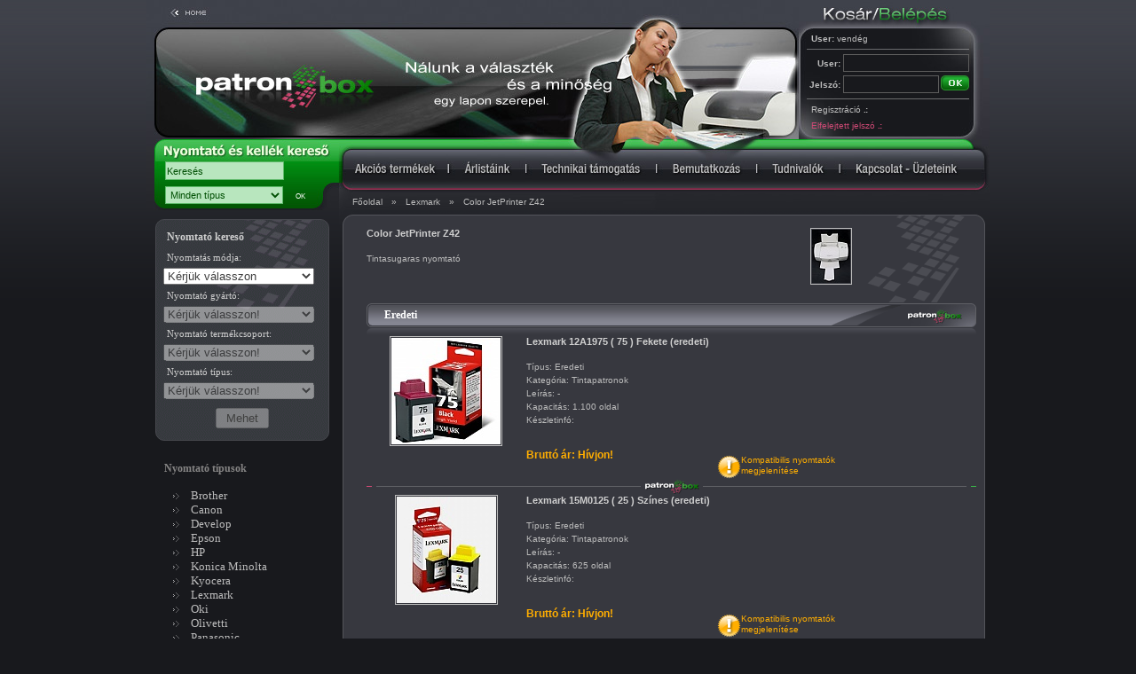

--- FILE ---
content_type: text/html; charset=UTF-8
request_url: https://www.patronbox.hu/index.php?action=printertype&printerid=46613
body_size: 3953
content:
 <!DOCTYPE html PUBLIC "-//W3C//DTD XHTML 1.0 Transitional//EN" "http://www.w3.org/TR/xhtml1/DTD/xhtml1-transitional.dtd">
<html xmlns="http://www.w3.org/1999/xhtml">
<head>
<meta http-equiv="Content-Type" content="text/html; charset=utf-8" />
<title>PATRONBOX - TONER - TÖLTÉS - FOTÓPAPÍR</title>
<link rel="stylesheet" href="patronbox.css" type="text/css" />

<script src="https://ajax.googleapis.com/ajax/libs/jquery/1.7.1/jquery.min.js" type="text/javascript"></script>
<script src="main.js" type="text/javascript"></script>
<script src="client.js" type="text/javascript"></script>

<META NAME="KEYWORDS" CONTENT="" />
<META NAME="DESCRIPTION" CONTENT="" />
<META NAME="AUTHOR" CONTENT="GFX-Grafika Kft." />
<meta name="revisit-after" content="3 days" />
<meta name="distribution" content="Global" />
<meta name="robots" content="index,follow,all" />
<meta name="rating" content="General" />
<meta content="hu" http-equiv="Content-Language" />

<meta name="google-site-verification" content="4flGFb-209RvS_1Iwq683kPCb0Pq2JL03MSBUKZ28UM" />

<!--[if IE]>
<style type="text/css">
.inverz {
  width: 687px;
  height: 39px;
}
</style>
<![endif]-->

</head>
<body>

<div align="center">

<table border="0" cellpadding="0" cellspacing="0" style="height: 100%;">
    <tr>
	<td colspan="2" style="height: 157px;">
	    <table border="0" cellpadding="0" cellspacing="0">
		<tr style="height: 157px;">
		    <td style="background-image: url('images/head_2019.jpg'); width: 735px; background-repeat: no-repeat;" valign="top">
			<a href="index.php" style="display: block; width: 50px; height: 20px; padding: 5px; margin-left: 10px; border: 0px;">&nbsp;</a>
			<a href="index.php" style="display: block; width: 200px; height: 75px; padding: 0px; margin: 30px 0px 0px 50px; border: 0px;">&nbsp;</a>
		    </td>
		    <td style="background-image: url('images/belep_bg.jpg'); width: 215px; background-repeat: no-repeat;" valign="top"><div><a href="/index.php?action=basket"><img src="images/kosar.jpg" width="90" height="32" BORDER="0"></a><img src="images/belepes.jpg" width="125" height="32" BORDER="0"></div><div class="logintext1"><strong>User:</strong> vendég</div><div class="hr_img"><img src="images/hr.gif" width="183" height="1" BORDER="0"></div><form method="post" action="/index.php?action=printertype&printerid=46613" style="display: inline;">
					<div class="logintext2">User: <input type="text" name="logusername" class="loginform" /></div>
					<div class="logintext2">Jelszó: <input type="password" name="logpassword" class="loginform_pass" /><input type="image" src="images/g_ok.gif" name="btnLogin" width="32" height="17" BORDER="0" class="valign" style="margin-bottom:4px;" /></form></div>
					<div class="hr_img"><img src="images/hr.gif" width="183" height="1" BORDER="0"></div>
					<div class="regtext"><a href="/index.php?action=registration">Regisztráció <span class="points">.:</span></a></div>
					<div class="regtext"><a href="/index.php?action=forgetpass" class="link_violet">Elfelejtett jelszó <span class="points">.:</span></a></div></td>
		</tr>
	    </table>
	</td>
    </tr>
    <tr style="height: 60px;">
	<td rowspan="2" class="newsearch" style="height: 60px;" valign="bottom">
	    <form method="get" action="/index.php?action=search" class="searchform">
		<table style="height: 40px;">
		    <tr style="height: 20px;">
			<td>
			    <input type="text" name="keresesmezo" id="keresesmezo" class="keresform" value="Keresés" onFocus="if(this.value=='Keresés'){this.value=''}" onBlur="if(this.value==''){this.value='Keresés'}">
			</td>
			<td>
			</td>
		    </tr>
		    <tr style="height: 20px;">
			<td>
			    <select name="tipusid" id="tipusid">
				<option value="0">Minden típus</option>	<option value="333">Brother</option>
	<option value="334">Canon</option>
	<option value="345">Develop</option>
	<option value="335">Epson</option>
	<option value="336">HP</option>
	<option value="344">Konica Minolta</option>
	<option value="343">Kyocera</option>
	<option value="337">Lexmark</option>
	<option value="342">Oki</option>
	<option value="338">Olivetti</option>
	<option value="346">Panasonic</option>
	<option value="339">Philips</option>
	<option value="348">Ricoh</option>
	<option value="340">Samsung</option>
	<option value="347">Sharp</option>
	<option value="349">Toshiba</option>
	<option value="341">Xerox</option>
</select>
			</td>
			<td>
			    <input type="submit" name="btnSearch" class="btnsearch2" value="OK">
			</td>
		    </tr>
		</table>
	    </form>
	</td>
	<td style="height: 40px;" class="nav_td">
	    <a href="/index.php?action=termekkereso" class="navbar1"></a>
	    <a href="/index.php?action=arlista" class="navbar2"></a>
	    <a href="/index.php?action=tamogatas" class="navbar3"></a>
	    <a href="/index.php?action=bemutatkozas" class="navbar4"></a>
	    <a href="/index.php?action=tudnivalok" class="navbar5"></a>
	    <a href="/index.php?action=kapcsolat" class="navbar6"></a>
	</td>
    </tr>
    <tr style="height: 20px;">
	<td style="background-image: url('images/navbar.jpg'); background-repeat: no-repeat; height: 20px;"><div class="navbar"><a href="/index.php">Főoldal</a><span class="nav_separ">&raquo;</span><a href="/index.php?action=printertype&markid=337">Lexmark</a><span class="nav_separ">&raquo;</span>Color JetPrinter Z42</div></td>
    </tr>
    <tr>
	<td valign="top">						<form method="get" action="index.php">
						<input type="hidden" name="action" id="action" value="" />
						<table class="eSearch">
						<tr>
						    <td>
							<h1>Nyomtató kereső</h1>
						    </td>
						</tr>
						<tr>
						    <td>
							<label for="printer_mode">Nyomtatás módja:</label>
						    </td>
						</tr>
						<tr>
						    <td>
							<select name="printer_mode" id="printer_mode" class="printer_mode" onchange="changeType(this.value);">
							    <option value="0">Kérjük válasszon</option>
							    <option value="tinta">Tintasugaras</option>
							    <option value="lezer">Lézernyomtató</option>
							</select>
						    </td>
						</tr>
						<tr>
						    <td>
							<label for="printer_mark">Nyomtató gyártó:</label>
						    </td>
						</tr>
						<tr>
						    <td>
							<select name="printer_mark" id="printer_mark" class="printer_mark" disabled="disabled" onchange="changeMark(this.value);"><option value="0">Kérjük válasszon!</option></select>
						    </td>
						</tr>
						<tr>
						    <td>
							<label for="printer_group">Nyomtató termékcsoport:</label>
						    </td>
						</tr>
						<tr>
						    <td>
							<select name="printer_group" id="printer_group" class="printer_group" disabled="disabled" onchange="changeGroup(this.value);"><option value="0">Kérjük válasszon!</option>						    </td>
						</tr>
						<tr>
						    <td>
							<label for="printer_type">Nyomtató típus:</label>
						    </td>
						</tr>
						<tr>
						    <td>
							<select name="printer_type" id="printer_type" class="printer_type" disabled="disabled" onchange="changePrinter(this.value);"><option value="0">Kérjük válasszon!</option></select>
						    </td>
						</tr>
						<tr>
						    <td style="text-align: center;">
							<input type="submit" id="btnEsearch" name="btnEsearch" class="btnEsearch" value="Mehet" disabled="disabled" />
						    </td>
						</tr>
						</table>
						</form>
<div style="width: 217px; height: 19px;">
		<!--<img src="images/nyomtatotipusok.jpg">-->
		<h2 class="printer_types_left">Nyomtató típusok</h2>
	    </div>
	    <ul class="ul1">	<li class="li1"><a href="/index.php?action=printertype&markid=333">Brother</a></li>
	<li class="li1"><a href="/index.php?action=printertype&markid=334">Canon</a></li>
	<li class="li1"><a href="/index.php?action=printertype&markid=345">Develop</a></li>
	<li class="li1"><a href="/index.php?action=printertype&markid=335">Epson</a></li>
	<li class="li1"><a href="/index.php?action=printertype&markid=336">HP</a></li>
	<li class="li1"><a href="/index.php?action=printertype&markid=344">Konica Minolta</a></li>
	<li class="li1"><a href="/index.php?action=printertype&markid=343">Kyocera</a></li>
	<li class="li1"><a href="/index.php?action=printertype&markid=337">Lexmark</a></li>
	<li class="li1"><a href="/index.php?action=printertype&markid=342">Oki</a></li>
	<li class="li1"><a href="/index.php?action=printertype&markid=338">Olivetti</a></li>
	<li class="li1"><a href="/index.php?action=printertype&markid=346">Panasonic</a></li>
	<li class="li1"><a href="/index.php?action=printertype&markid=339">Philips</a></li>
	<li class="li1"><a href="/index.php?action=printertype&markid=348">Ricoh</a></li>
	<li class="li1"><a href="/index.php?action=printertype&markid=340">Samsung</a></li>
	<li class="li1"><a href="/index.php?action=printertype&markid=347">Sharp</a></li>
	<li class="li1"><a href="/index.php?action=printertype&markid=349">Toshiba</a></li>
	<li class="li1"><a href="/index.php?action=printertype&markid=341">Xerox</a></li>
</ul>
	</td>
	<td style="background-image: url('images/bg_le.gif'); background-repeat: repeat-y;">
	    <table border="0" cellpadding="0" cellspacing="0" style="height: 100%; width: 733px;">
		<tr>
		    <td style="background-image: url('images/box_bg.gif'); background-repeat: no-repeat;" valign="top"><div align="center" style="margin-top:20px;" class="contentdiv">
								<table border="0" cellpadding="0" cellspacing="0" style="width:687px;">
									<tr>
										<td valign="top" style="width:200px;"><div class="termeknev">Color JetPrinter Z42</div>
										<div class="termekleir">Tintasugaras nyomtató</div></td>
										<td style="width:180px;" valign="top" class="thumbimgtd"><a href="javascript:void(window.open('image.php?path=printerimages/46613.jpg','','menubar=no,toolbar=no,scrollbars=yes,width=355,height=466'))"><img src="printerthumbimages/46613.jpg"></a></td>
									</tr>
								</table></div><div align="center" style="margin-top:20px;" class="contentdiv"><form method="post" action="/index.php?action=printertype&printerid=46613">
<div class="inverz">Eredeti</div>
<table border="0" cellpadding="0" cellspacing="0" style="width:687px;">
											<tr>
												<td style="width:180px;" valign="top" class="thumbimgtd"><a href="javascript:void(window.open('image.php?path=prodimages/LEX12A1975BKER.jpg','','menubar=no,toolbar=no,scrollbars=yes,width=363,height=355'))"><img src="prodthumbimages/LEX12A1975BKER.jpg"></a></td>
												<td valign="top" colspan="2"><div class="termeknev">Lexmark 12A1975 ( 75 ) Fekete (eredeti)</div>
												<div class="termekleir">Típus: Eredeti</div>
												<div class="termekleir">Kategória: Tintapatronok</div>
												<div class="termekleir">Leírás: -</div>
												<div class="termekleir">Kapacitás: 1.100 oldal</div>
												<div class="termekleir">Készletinfó: </div></td>
											</tr>
											<tr><td></td><td>
												<div class="termekar">Bruttó ár: Hívjon!</div>
												<div class="termekkosarba"></div>
											</td><td>
												<div class="termekinfo"><a href="/index.php?action=printertype&prodid=28531"><img src="images/ico_info.gif" width="27" height="27" border="0" align="left">Kompatibilis nyomtatók<br>megjelenítése</a></div>
											</td>
											</tr>
										</table><img src="images/separ.gif" /><table border="0" cellpadding="0" cellspacing="0" style="width:687px;">
											<tr>
												<td style="width:180px;" valign="top" class="thumbimgtd"><a href="javascript:void(window.open('image.php?path=prodimages/LEX15M0125COLER.jpg','','menubar=no,toolbar=no,scrollbars=yes,width=295,height=310'))"><img src="prodthumbimages/LEX15M0125COLER.jpg"></a></td>
												<td valign="top" colspan="2"><div class="termeknev">Lexmark 15M0125 ( 25 ) Színes (eredeti)</div>
												<div class="termekleir">Típus: Eredeti</div>
												<div class="termekleir">Kategória: Tintapatronok</div>
												<div class="termekleir">Leírás: -</div>
												<div class="termekleir">Kapacitás: 625 oldal</div>
												<div class="termekleir">Készletinfó: </div></td>
											</tr>
											<tr><td></td><td>
												<div class="termekar">Bruttó ár: Hívjon!</div>
												<div class="termekkosarba"></div>
											</td><td>
												<div class="termekinfo"><a href="/index.php?action=printertype&prodid=28532"><img src="images/ico_info.gif" width="27" height="27" border="0" align="left">Kompatibilis nyomtatók<br>megjelenítése</a></div>
											</td>
											</tr>
										</table><div class="inverz">Utángyártott</div>
<table border="0" cellpadding="0" cellspacing="0" style="width:687px;">
											<tr>
												<td style="width:180px;" valign="top" class="thumbimgtd"><a href="javascript:void(window.open('image.php?path=prodimages/LE20COLUT.jpg','','menubar=no,toolbar=no,scrollbars=yes,width=655,height=655'))"><img src="prodthumbimages/LE20COLUT.jpg"></a></td>
												<td valign="top" colspan="2"><div class="termeknev">Lex 15MX120E ( 20 ) Színes (utángyártott)</div>
												<div class="termekleir">Típus: Utángyártott</div>
												<div class="termekleir">Kategória: Tintapatronok</div>
												<div class="termekleir">Leírás: -</div>
												<div class="termekleir">Kapacitás: 450 oldal</div>
												<div class="termekleir">Készletinfó: Raktáron</div></td>
											</tr>
											<tr><td></td><td>
												<div class="termekar">Bruttó ár: 5.580 Ft</div>
												<div class="termekkosarba"><input type="text" name="basket[27484]" class="form_default" /> darab <input type="submit" name="btnAddbasket" id="btnAddbasketid" value="Kosárba" class="button4" /></div>
											</td><td>
												<div class="termekinfo"><a href="/index.php?action=printertype&prodid=27484"><img src="images/ico_info.gif" width="27" height="27" border="0" align="left">Kompatibilis nyomtatók<br>megjelenítése</a></div>
											</td>
											</tr>
										</table><img src="images/separ.gif" /><table border="0" cellpadding="0" cellspacing="0" style="width:687px;">
											<tr>
												<td style="width:180px;" valign="top" class="thumbimgtd"><a href="javascript:void(window.open('image.php?path=prodimages/LE70BKUTk.jpg','','menubar=no,toolbar=no,scrollbars=yes,width=855,height=655'))"><img src="prodthumbimages/LE70BKUTk.jpg"></a></td>
												<td valign="top" colspan="2"><div class="termeknev">Lex 12A1970 (70) Fekete (utángyártott)</div>
												<div class="termekleir">Típus: Utángyártott</div>
												<div class="termekleir">Kategória: Tintapatronok</div>
												<div class="termekleir">Leírás: -</div>
												<div class="termekleir">Kapacitás: 600 oldal - 25 ml</div>
												<div class="termekleir">Készletinfó: Raktáron</div></td>
											</tr>
											<tr><td></td><td>
												<div class="termekar">Bruttó ár: 4.980 Ft</div>
												<div class="termekkosarba"><input type="text" name="basket[27490]" class="form_default" /> darab <input type="submit" name="btnAddbasket" id="btnAddbasketid" value="Kosárba" class="button4" /></div>
											</td><td>
												<div class="termekinfo"><a href="/index.php?action=printertype&prodid=27490"><img src="images/ico_info.gif" width="27" height="27" border="0" align="left">Kompatibilis nyomtatók<br>megjelenítése</a></div>
											</td>
											</tr>
										</table><div class="inverz">Utántöltők</div>
<table border="0" cellpadding="0" cellspacing="0" style="width:687px;">
											<tr>
												<td style="width:180px;" valign="top" class="thumbimgtd"><a href="javascript:void(window.open('image.php?path=prodimages/TINLEXBK1LBK.jpg','','menubar=no,toolbar=no,scrollbars=yes,width=695,height=535'))"><img src="prodthumbimages/TINLEXBK1LBK.jpg"></a></td>
												<td valign="top" colspan="2"><div class="termeknev">Tinta LITERES - Lex  Fekete</div>
												<div class="termekleir">Típus: Utántöltők</div>
												<div class="termekleir">Kategória: Tinták</div>
												<div class="termekleir">Leírás: -</div>
												<div class="termekleir">Kapacitás: -</div>
												<div class="termekleir">Készletinfó: Raktáron</div></td>
											</tr>
											<tr><td></td><td>
												<div class="termekar">Bruttó ár: 6.990 Ft</div>
												<div class="termekkosarba"><input type="text" name="basket[27728]" class="form_default" /> darab <input type="submit" name="btnAddbasket" id="btnAddbasketid" value="Kosárba" class="button4" /></div>
											</td><td>
												<div class="termekinfo"><a href="/index.php?action=printertype&prodid=27728"><img src="images/ico_info.gif" width="27" height="27" border="0" align="left">Kompatibilis nyomtatók<br>megjelenítése</a></div>
											</td>
											</tr>
										</table><img src="images/separ.gif" /><table border="0" cellpadding="0" cellspacing="0" style="width:687px;">
											<tr>
												<td style="width:180px;" valign="top" class="thumbimgtd"><a href="javascript:void(window.open('image.php?path=prodimages/TINLEXBK1LC.jpg','','menubar=no,toolbar=no,scrollbars=yes,width=695,height=535'))"><img src="prodthumbimages/TINLEXBK1LC.jpg"></a></td>
												<td valign="top" colspan="2"><div class="termeknev">Tinta LITERES - Lex  Kék</div>
												<div class="termekleir">Típus: Utántöltők</div>
												<div class="termekleir">Kategória: Tinták</div>
												<div class="termekleir">Leírás: -</div>
												<div class="termekleir">Kapacitás: -</div>
												<div class="termekleir">Készletinfó: Raktáron</div></td>
											</tr>
											<tr><td></td><td>
												<div class="termekar">Bruttó ár: 6.990 Ft</div>
												<div class="termekkosarba"><input type="text" name="basket[27729]" class="form_default" /> darab <input type="submit" name="btnAddbasket" id="btnAddbasketid" value="Kosárba" class="button4" /></div>
											</td><td>
												<div class="termekinfo"><a href="/index.php?action=printertype&prodid=27729"><img src="images/ico_info.gif" width="27" height="27" border="0" align="left">Kompatibilis nyomtatók<br>megjelenítése</a></div>
											</td>
											</tr>
										</table><img src="images/separ.gif" /><table border="0" cellpadding="0" cellspacing="0" style="width:687px;">
											<tr>
												<td style="width:180px;" valign="top" class="thumbimgtd"><a href="javascript:void(window.open('image.php?path=prodimages/TINLEXBK1LM.jpg','','menubar=no,toolbar=no,scrollbars=yes,width=695,height=535'))"><img src="prodthumbimages/TINLEXBK1LM.jpg"></a></td>
												<td valign="top" colspan="2"><div class="termeknev">Tinta LITERES - Lex  Bíbor</div>
												<div class="termekleir">Típus: Utántöltők</div>
												<div class="termekleir">Kategória: Tinták</div>
												<div class="termekleir">Leírás: -</div>
												<div class="termekleir">Kapacitás: -</div>
												<div class="termekleir">Készletinfó: Raktáron</div></td>
											</tr>
											<tr><td></td><td>
												<div class="termekar">Bruttó ár: 6.990 Ft</div>
												<div class="termekkosarba"><input type="text" name="basket[27730]" class="form_default" /> darab <input type="submit" name="btnAddbasket" id="btnAddbasketid" value="Kosárba" class="button4" /></div>
											</td><td>
												<div class="termekinfo"><a href="/index.php?action=printertype&prodid=27730"><img src="images/ico_info.gif" width="27" height="27" border="0" align="left">Kompatibilis nyomtatók<br>megjelenítése</a></div>
											</td>
											</tr>
										</table><img src="images/separ.gif" /><table border="0" cellpadding="0" cellspacing="0" style="width:687px;">
											<tr>
												<td style="width:180px;" valign="top" class="thumbimgtd"><a href="javascript:void(window.open('image.php?path=prodimages/TINLEXBK1LY.jpg','','menubar=no,toolbar=no,scrollbars=yes,width=695,height=535'))"><img src="prodthumbimages/TINLEXBK1LY.jpg"></a></td>
												<td valign="top" colspan="2"><div class="termeknev">Tinta LITERES - Lex Sárga</div>
												<div class="termekleir">Típus: Utántöltők</div>
												<div class="termekleir">Kategória: Tinták</div>
												<div class="termekleir">Leírás: -</div>
												<div class="termekleir">Kapacitás: -</div>
												<div class="termekleir">Készletinfó: Raktáron</div></td>
											</tr>
											<tr><td></td><td>
												<div class="termekar">Bruttó ár: 6.990 Ft</div>
												<div class="termekkosarba"><input type="text" name="basket[27731]" class="form_default" /> darab <input type="submit" name="btnAddbasket" id="btnAddbasketid" value="Kosárba" class="button4" /></div>
											</td><td>
												<div class="termekinfo"><a href="/index.php?action=printertype&prodid=27731"><img src="images/ico_info.gif" width="27" height="27" border="0" align="left">Kompatibilis nyomtatók<br>megjelenítése</a></div>
											</td>
											</tr>
										</table><div class="inverz">Egyéb termékek</div>
<table border="0" cellpadding="0" cellspacing="0" style="width:687px;">
											<tr>
												<td style="width:180px;" valign="top" class="thumbimgtd"><a href="javascript:void(window.open('image.php?path=prodimages/FTF50.jpg','','menubar=no,toolbar=no,scrollbars=yes,width=505,height=655'))"><img src="prodthumbimages/FTF50.jpg"></a></td>
												<td valign="top" colspan="2"><div class="termeknev">Fejtisztító Folyadék 50ml (külsö)</div>
												<div class="termekleir">Típus: Egyéb termékek</div>
												<div class="termekleir">Kategória: Egyéb termékek</div>
												<div class="termekleir">Leírás: -</div>
												<div class="termekleir">Kapacitás: -</div>
												<div class="termekleir">Készletinfó: Raktáron</div></td>
											</tr>
											<tr><td></td><td>
												<div class="termekar">Bruttó ár: 3.990 Ft</div>
												<div class="termekkosarba"><input type="text" name="basket[27271]" class="form_default" /> darab <input type="submit" name="btnAddbasket" id="btnAddbasketid" value="Kosárba" class="button4" /></div>
											</td><td>
												<div class="termekinfo"><a href="/index.php?action=printertype&prodid=27271"><img src="images/ico_info.gif" width="27" height="27" border="0" align="left">Kompatibilis nyomtatók<br>megjelenítése</a></div>
											</td>
											</tr>
										</table></div></form></td>
		</tr>
		<tr>
		    <td style="height: 35px;"><img src="images/box_alj.gif" width="733" height="35" border="0">
		    </td>
		</tr>
		<tr>
		    <td style="background-image: url('images/aljmenu_bg.gif'); background-repeat: no-repeat; height: 56px;">
			<div class="aljmenu">
			    <a href="index.php?action=termekkereso" class="almenu_link">Termékkereső</a>
			    <span class="aljmenu_separ">|</span>
			    <a href="index.php?action=arlista" class="almenu_link">Árlistáink</a>
			    <span class="aljmenu_separ">|</span>
			    <a href="index.php?action=tamogatas" class="almenu_link">Technikai támogatás</a>
			    <span class="aljmenu_separ">|</span>
			    <a href="index.php?action=bemutatkozas" class="almenu_link">Bemutatkozás</a>
			    <span class="aljmenu_separ">|</span>
			    <a href="index.php?action=tudnivalok" class="almenu_link">Tudnivalók</a>
			    <span class="aljmenu_separ">|</span>
			    <a href="index.php?action=kapcsolat" class="almenu_link">Kapcsolat - Üzleteink</a>
			</div>
		    </td>
		</tr>
		<tr>
		    <td style="background-image: url('images/alj_bg.gif'); background-repeat: no-repeat; height: 60px; background-color: #18191d;" valign="top">
			<div class="copyright">&copy; 2008 MIPEN KFT. Minden jog fenntartva</div>
			<div class="gfx">
			    <a href="http://www.gfx.hu" target="_blank" class="gfx_link">
				<img src="images/weboldal-keszites.gif" width="35" height="11" border="0" /><br />weboldal készítés
			    </a>
			</div>
		    </td>
		</tr>
	    </table>
	</td>
    </tr>
</table>

</div>
<!--<script src="ga.js" type="text/javascript"></script>-->
<!--<script src="google.js" type="text/javascript"></script>-->
</body>
</html>


--- FILE ---
content_type: text/css
request_url: https://www.patronbox.hu/patronbox.css
body_size: 2615
content:

h1, h2, h3 {
  font-family: Verdana;
  font-size: 12px;
  font-weight: normal;
  line-height: 13px;
  font-weight: bold;
  padding: 0px;
  margin: 0px;
  margin-bottom: 5px;
}

A {
	color: #bcbcbc;
	text-decoration: none;
	font-weight: normal;
}

A:Hover {
	text-decoration: none;
	font-weight: normal;
	color: #34ac42;
}

A.kosar_link {
	color: #37383f;
	text-decoration: none;
	font-weight: bold;
}

A:Hover.kosar_link {
	text-decoration: none;
	font-weight: bold;
	color: #34ac42;
}

A.link_nav_act {
	color: #cd4974;
	text-decoration: none;
	font-weight: normal;
}

A:Hover.link_nav_act {
	text-decoration: none;
	font-weight: normal;
	color: #bcbcbc;
}

A.link_violet {
	color: #cd4974;
	text-decoration: none;
	font-weight: normal;
}

A:Hover.link_violet {
	text-decoration: none;
	font-weight: normal;
	color : #34ac42;
}

A.gfx_link {
	color: #525354;
	text-decoration: none;
	font-weight: bold;
}

A:Hover.gfx_link {
	text-decoration: none;
	font-weight: bold;
	color: #34ac42;
}

A.almenu_link {
	color: #8a8c9c;
	text-decoration: none;
	font-weight: bold;
}

A:Hover.almenu_link {
	text-decoration: none;
	font-weight: bold;
	color: #34ac42;
}

html, body {
	margin: 0px;
	padding: 0px;
	height: 100%;
	max-height: 100%;
	background-color: #18191d;
	background-image: url(images/bg.gif);
	background-repeat: repeat-x;
	font-size: 11px;
	font-family: Verdana;
	color: #858484;
}

.szoveg {
	font-size: 12px;
	font-family: Verdana;
	color: #bcbcbc;
	margin-left: 49px;
	margin-right: 30px;
	margin-top: 30px;
	line-height: 17px;
	text-align: justify;
}

.cim {
	font-size: 14px;
	font-family: Verdana;
	font-weight: bold;
	color: #bcbcbc;
	margin-left: 49px;
	margin-right: 30px;
	margin-top: 5px;
	line-height: 17px;
	text-align: justify;
}

.default {
	font-size: 12px;
	font-family: Verdana;
	color: #bcbcbc;
	margin-left: 49px;
	margin-right: 30px;
	margin-top: 30px;
	line-height: 17px;
	text-align: justify;
}

.default_nomargin {
	font-size: 12px;
	font-family: Verdana;
	color: #bcbcbc;
	margin-left: 0px;
	margin-right: 0px;
	margin-top: 0px;
	line-height: 17px;
	text-align: justify;
}

.regmessage {
	font-size: 12px;
	font-family: Verdana;
	color: #bcbcbc;
	color: #f00;
	margin-left: 49px;
	margin-right: 30px;
	margin-top: 30px;
	line-height: 17px;
	text-align: justify;
}

.aljmenu {
	font-size: 10px;
	font-family: Verdana;
	font-weight: bold;
	color: #8a8c9c;
	margin-left: 0px;
	margin-right: 0px;
	margin-top: 0px;
	margin-bottom: 4px;
	line-height: 17px;
	text-align: center;
}

.aljmenu_separ {
	margin-left: 10px;
	margin-right: 10px;
}

.uzleteink_cim {
	font-size: 13px;
	font-family: Verdana;
	font-weight: bold;
	color: #bcbcbc;
	margin-left: 49px;
	margin-right: 30px;
	margin-top: 10px;
	line-height: 17px;
}

.uzleteink {
	font-size: 11px;
	font-family: Verdana;
	color: #bcbcbc;
	margin-left: 49px;
	margin-right: 0px;
	margin-top: 0px;
	line-height: 20px;
}

.uzlet_kep {
	float: left;
	margin-left: 8px;
	margin-top: 8px;
	margin-right: 10px;
}

.li1 {
	background-image: url(images/li1.gif);
	background-repeat: no-repeat;
	background-position: left;
	list-style-type: none;
	font-size: 13px;
	font-family: Verdana;
	color: #bcbcbc;
	vertical-align: top;
	padding-left: 20px;
	text-align: left;
}

.li2 {
	background-image: url(images/li2.gif);
	background-repeat: no-repeat;
	background-position: left;
	list-style-type: none;
	font-size: 13px;
	font-family: Verdana;
	color: #bcbcbc;
	vertical-align: top;
	padding-left: 20px;
}

.li3 {
	list-style-image: url(images/li3.gif);
	font-size: 11px;
	font-family: Verdana;
	color: #bcbcbc;
	padding-left: 0px;
	margin-left: 0px;
}

.ul1 {
	margin-left: 15px;
	padding-left: 15px;
	margin-top: 10px;
}

.ul2 {
	margin-left: 15px;
	padding-left: 15px;
}

.valign {
	vertical-align: middle;
}

.gfx {
	font-size: 10px;
	font-family: Verdana;
	font-weight: normal;
	color: #525354;
	margin-left: 6px;
}

.copyright {
	font-size: 10px;
	font-family: Arial, Verdana, Geneva, Helvetica, sans-serif;
	font-weight: normal;
	color: #6b6b6b;
	float: right;
	margin-top: 10px;
	margin-right: 15px;
}

.termeknev,
.termeknev a {
	font-size: 11px;
	font-family: Verdana, Geneva, Helvetica, sans-serif;
	font-weight: bold;
	color: #CFCFCF;
/*	margin-top: 13px; */
	line-height: 12px;
	margin-bottom: 15px;
}

.termeknev a:hover {
	text-decoration: none;
	font-weight: bold;
	color: #34ac42;
}

.termekleir {
	font-size: 10px;
	font-family: Verdana, Geneva, Helvetica, sans-serif;
	font-weight: normal;
	color: #bcbcbc;
	line-height: 15px;
}

.termekkosarba {
	margin-top: 15px;
	margin-bottom: 15px;
	font-size: 10px;
	font-family: Verdana, Geneva, Helvetica, sans-serif;
	font-weight: normal;
	color: #bcbcbc;
	line-height: 15px;
}

.termekkosarba input {
	width: 25px;
}

.termekkosarba #btnAddbasketid {
	width: 55px;
}

.termekar {
	font-size: 12px;
	font-family: Verdana, Geneva, Helvetica, sans-serif;
	font-weight: bold;
	color: #ffae00;
	line-height: 15px;
}

.termekinfo,
.termekinfo a {
	font-size: 10px;
	font-family: Verdana, Geneva, Helvetica, sans-serif;
	font-weight: normal;
	color: #ffae00;
	line-height: 12px;
	margin-top: 10px;
}

.logintext1 {
	font-size: 10px;
	font-family: Verdana, Geneva, Helvetica, sans-serif;
	font-weight: normal;
	color: #bcbcbc;
	line-height: 12px;
	margin-top: 6px;
	margin-left: 14px;
}

.logintext2 {
	font-size: 10px;
	font-family: Verdana, Geneva,  Helvetica, sans-serif;
	font-weight: bold;
	color: #bcbcbc;
	line-height: 12px;
	margin-top: 4px;
	margin-right: 23px;
	text-align: right;
}

.hr_img {
	margin-left: 9px;
	margin-top: 5px;
	margin-bottom: 5px;
}

.loginform {
	border: 1px solid #5c5c5c;
	width: 136px;
	height: 16px;
	background-color: transparent;
	color: #bcbcbc;
	font-size: 10px;
	font-family: Verdana, Geneva, Helvetica, sans-serif;
}

.loginform_pass {
	border: 1px solid #5c5c5c;
	width: 102px;
	height: 16px;
	background-color: transparent;
	margin-right: 2px;
	color: #bcbcbc;
	font-size: 10px;
	font-family: Verdana, Geneva, Helvetica, sans-serif;
}

.regtext {
	font-size: 10px;
	font-family: Verdana, Geneva, Helvetica, sans-serif;
	font-weight: normal;
	color: #bcbcbc;
	line-height: 12px;
	margin-top: 6px;
	margin-left: 14px;
}

.points {
	letter-spacing: -1px;
	font-weight: bold;
}

.kosartext {
	font-size: 9px;
	font-family: Verdana, Geneva, Helvetica, sans-serif;
	font-weight: normal;
	color: #bcbcbc;
	line-height: 14px;
	margin-left: 14px;
}

.kosarar {
	font-size: 9px;
	font-family: Verdana, Geneva, Helvetica, sans-serif;
	font-weight: normal;
	color: #bcbcbc;
	line-height: 14px;
	margin-left: 5px;
	text-align: right;
	font-weight: bold;
	text-align: left;
}

.navbar {
	margin-left: 15px;
	color: #bcbcbc;
	font-size: 10px;
	font-family: Verdana, Geneva, Helvetica, sans-serif;
	font-weight: normal;
	margin-top: 4px;
	margin-bottom: 3px;
	text-align: left;
}

td.nav_td a {
	display: block;
	height: 60px;
	float: left;
	background-repeat: no-repeat;
	background-position: top left;
	margin: 0px;
	border: 0px;
	padding: 0px;
}

a.navbar1 {
	background-image: url(images/fejmenu1.jpg);
	width: 123px;
}

a.navbar1:hover {
	background-image: url(images/fejmenu1b.jpg);
}

a.navbar2 {
	background-image: url(images/fejmenu2.jpg);
	width: 87px;
}

a.navbar2:hover {
	background-image: url(images/fejmenu2b.jpg);
}

a.navbar3 {
	background-image: url(images/fejmenu3.jpg);
	width: 147px;
}

a.navbar3:hover {
	background-image: url(images/fejmenu3b.jpg);
}

a.navbar4 {
	background-image: url(images/fejmenu4.jpg);
	width: 113px;
}

a.navbar4:hover {
	background-image: url(images/fejmenu4b.jpg);
}

a.navbar5 {
	background-image: url(images/fejmenu5.jpg);
	width: 94px;
}

a.navbar5:hover {
	background-image: url(images/fejmenu5b.jpg);
}

a.navbar6 {
	background-image: url(images/fejmenu6.jpg);
	width: 169px;
}

a.navbar6:hover {
	background-image: url(images/fejmenu6b.jpg);
}

.nav_separ {
	margin-left: 10px;
	margin-right: 10px;
}

.inverz {
	background-image: url(images/bigspacer.gif);
	background-repeat: no-repeat;
	width: 667px;
	height: 31px;
	color: #ffffff;
	font-size: 12px;
	font-family: Verdana;
	font-weight: bold;
	padding-left: 20px;
	padding-top: 7px;
	clear: both;
	overflow: hidden;
	text-align: left;
	margin-left: 0px;
}

.inverz2 {
	background-color: #CDCDCD;
	color: #37383f;
	font-size: 12px;
	font-family: Verdana;
	font-weight: bold;
	padding-left: 20px;
	padding-top: 5px;
	clear: both;
	overflow: hidden;
	text-align: left;
}

.reg_form {
	background-color: transparent;
	border: 1px solid #bcbcbc;
	height: 18px;
	margin-left: 20px;
	color: #bcbcbc;
	font-size: 11px;
	font-family: Verdana;
	margin-top: 3px;
	width: 300px;
}

.btnDuplicateAddr {
	font-size: 11px;
	font-family: Verdana;
	margin: 3px auto 3px auto;
}

.reg_text {
	font-size: 12px;
	font-family: Verdana;
	color: #bcbcbc;
	margin-left: 49px;
}

.reg_button {
background-image: url(images/g_bg.gif);
background-repeat: no-repeat;
background-color: transparent;
	border: none;
	color: #d0e9d2;
	font-size: 12px;
	font-weight: bold;
	font-family: Verdana;
	width: 112px;
	margin-left: 115px;
	margin-top: 10px;
}

.reg_button2 {
background-image: url(images/g_bg2.gif);
background-repeat: no-repeat;
background-color: transparent;
	border: none;
	color: #d0e9d2;
	font-size: 12px;
	font-weight: bold;
	font-family: Verdana;
	width: 112px;
}

.button3 {
background-image: url(images/g_bg3.gif);
background-repeat: no-repeat;
background-color: transparent;
	border: none;
	color: #d0e9d2;
	font-size: 10px;
	font-weight: bold;
	font-family: Verdana;
	width: 54px;
	height: 17px;
}

.button4 {
background-image: url(images/g_bg4.gif);
background-repeat: no-repeat;
background-color: transparent;
	border: none;
	color: #d0e9d2;
	font-size: 10px;
	font-weight: bold;
	font-family: Verdana;
	width: 54px;
	height: 17px;
}

.button5 {
background-image: url(images/g_bg5.gif);
background-repeat: no-repeat;
background-color: transparent;
	border: none;
	color: #d0e9d2;
	font-size: 10px;
	font-weight: bold;
	font-family: Verdana;
	width: 146px;
	height: 17px;
}

TEXTAREA {
	border: 1px solid #1c721f;
	background-color: #BEBEBE;
	height: 50px;
	width: 250px;
	color: #000000;
	font-size: 10px;
	font-weight: bold;
	font-family: Verdana, Geneva, Helvetica, sans-serif;
	overflow:hidden;
}

.kosar_text {
	font-size: 11px;
	font-family: Verdana;
	color: #37383f;
	margin-left: 5px;
	text-align: right;
}

.kosar_header {
	font-size: 13px;
	font-family: Verdana;
	color: #37383f;
	font-weight: bold;
	margin-left: 5px;
	text-align: right;
}

.kosar_form {
	background-color: transparent;
	border: 1px solid #37383f;
	height: 17px;
	color: #37383f;
	font-size: 11px;
	font-family: Verdana;
	width: 25px;
	text-align: right;
}

.kosar_db {
	background-color: #FFFFFF;
	border: 1px solid #37383f;
	height: 17px;
	color: #37383f;
	font-size: 11px;
	font-family: Verdana;
	width: 25px;
	text-align: right;
}

.kosar_tabla_row1 {
	background-color: #bcbcbc;
	height: 25px;
}

.kosar_tabla_row2 {
	background-color: #9c9c9c;
	height: 25px;
}

#kosar_text_left {
	text-align: left;
}

.kosar_alj {
	border-top: 1px solid #b35d72;
	padding-bottom: 4px;
}

.form_default {
	border: 1px solid #1c721f;
	background-color: #BEBEBE;
	width: 136px;
	height: 16px;
	color: #000000;
	font-size: 10px;
	font-weight: bold;
	font-family: Verdana, Geneva, Helvetica, sans-serif;
}

/* Pityesz */

.printerlist {
	background-image: url(images/li3.gif);
	background-position: left;
	background-repeat: no-repeat;
	font-size: 12px;
	font-family: Verdana;
	color: #bcbcbc;
	padding: 1px 1px 1px 10px;
	margin: 3px 3px 10px 10px;
	width: 210px;
	float: left;
	overflow: hidden;
	text-align: left;
}

.eredetiar {
	font-size: 10px;
	font-family: Verdana, Geneva, Helvetica, sans-serif;
	font-weight: bold;
	color: #ffae00;
	line-height: 15px;
	text-decoration: line-through;
}

.printer {
	font-size: 12px;
	font-family: Verdana, Geneva, Helvetica, sans-serif;
	font-weight: bold;
	color: #bcbcbc;
	line-height: 15px;
	margin: 15px 0px 20px 0px;
	text-align: left;
}

.contentdiv {
	margin-left: 15px;
	margin-top: 20px;
}

.contentdiv p,
.contentdiv table td {
	font-size: 12px;
	font-family: Verdana;
	color: #bcbcbc;
}

input#cegnev {
	width: 246px;
}

.thumbimgtd {
	text-align: center;
}

.thumbimgtd img {
	border: 1px solid #bcbcbc;
	padding: 1px 1px 1px 1px;
}

.thumbimgtd img:hover {
	border: 1px solid #198816;
	padding: 1px 1px 1px 1px;
}

.newsearch {
	width: 200px;
	height: 60px;
	margin: 0px;
	border: 0px;
	padding: 0px;
	padding-left: 17px;
	background-image: url(images/newsearchbg.jpg);
	background-repeat: no-repeat;
	background-position: top left;
	overflow: hidden;
}

form.searchform {
    margin: 0px;
    padding: 0px;
    border: 0px;
}

.keresform {
	width: 130px;
	height: 17px;
	border: #5eba6a 1px solid;
	padding: 1px;
	background-color: #b8e6be;
	margin: 1px;
	font-size: 11px;
	font-family: Verdana, Geneva, Helvetica, sans-serif;
	font-weight: normal;
	color: #004f03;
/*	float: left; */
}

#tipusid {
	width: 133px;
	height: 20px;
	border: #5eba6a 1px solid;
	padding: 1px;
	background-color: #b8e6be;
	margin: 0px 1px 1px 1px;
	font-size: 11px;
	font-family: Verdana, Geneva, Helvetica, sans-serif;
	font-weight: normal;
	color: #004f03;
/*	float: left; */
}

select#tipusid,
select#tipusid option {
	background-color: #b8e6be;
}

.btnsearch2 {
	width: 22px;
	height: 22px;
	border: 0px;
	padding: 0px;
	margin: 2px;
	background-color: transparent;
	color: #fff;
	font-size: 8px;
	text-align: center;
/*	float: left; */
}

.btnsearch2:hover {
	font-weight: bold;
}

h2.emptyh2 {
	display: block;
	width: 575px;
	height: 30px;
	margin: 0px;
	border: 0px;
	padding: 25px 0px 0px 51px;
	background-image: url('images/cim10.jpg');
	background-repeat: no-repeat;
	background-position: top left;
	overflow: hidden;
	color: #aaaaaa;
}

div.shop {
    width: 690px;
    height: 140px;
    overflow: hidden;
    margin: 20px auto 20px auto;
}

div.shop img {
    width: 130px;
    height: 130px;
    margin: 5px 15px 5px 5px;
    float: left;
    padding: 1px;
    border: 1px solid #fff;
}

div.shop div.data {
    width: 264px;
    height: 134px;
    padding: 3px;
    overflow: hidden;
    float: left;
}

div.shop div.data h3 {
    font-weight: bold;
    margin: 2px;
    font-size: 14px;
    color: #fff;
}

div.shop div.data p.mini {
    margin: 2px 2px 5px 2px;
    font-size: 11px;
}

div.shop div.data p.open {
    margin: 2px;
    font-size: 12px;
}

div.shop div.data ul {
    margin: 5px;
    font-size: 12px;
}

div.shop div.data p.tel {
    margin: 5px;
    font-size: 12px;
}

div.shop div.data p.email {
    margin: 5px;
    font-size: 12px;
}

div.shop div.description {
    float: left;
    padding: 1px;
    width: 254px;
    padding: 3px;
    height: 134px;
    overflow: hidden;
}

div.shop div.description p {
    margin: 5px;
    font-size: 12px;
}

div.shop p span {
    color: #fff;
}

div.contact {
    margin: 25px 0px 25px 50px;
}

div.contact p {
    margin: 5px;
    font-size: 12px;
}

div.contact p span {
    color: #fff;
}

p.mini {
    margin: 2px;
    padding: 0px;
    font-size: 10px;
}


h2.printer_types_left {
    margin: 25px auto 0px 20px;
}

/* E-KERESŐ */

table.eSearch {
    width: 180px;
    height: 250px;
    overflow: hidden;
    margin: 10px;
    padding: 5px;
    border: 1px solid #46474d;
    background-color: #37383f;
    background-image: url('images/esearch_bg.gif');
    background-repeat: no-repeat;
    background-position: right top;
    border-radius: 10px;
}

table.eSearch h1,
table.eSearch h2,
table.eSearch label {
    width: 170px;
    overflow: hidden;
    margin: 2px;
    padding: 2px;
    color: #cfcfcf;
}

table.eSearch select {
    width: 170px;
    color: #3f3f3f;
}

table.eSearch input.btnEsearch {
    width: 60px;
    margin: 4px auto 4px auto;
    padding: 2px;
    color: #3f3f3f;
}

div.search_category p {
    color: #ffffff;
    font-size: 13px;
    margin-top: 10px;
    margin-bottom: 10px;
}


--- FILE ---
content_type: application/javascript
request_url: https://www.patronbox.hu/main.js
body_size: 554
content:

var selectOptionHTML = '<option value="0">Kérjük válasszon!</option>';
var ajaxLoadIMG = "<img src='images/loadingBar.gif' alt='loading...' />";

function changeType(type) {
  $("#printer_mark").innerHTML = selectOptionHTML;
  $("#printer_group").innerHTML = selectOptionHTML;
  $("#printer_type").innerHTML = selectOptionHTML;
  $("#printer_mark").attr("disabled", "disabled");
  $("#printer_group").attr("disabled", "disabled");
  $("#printer_type").attr("disabled", "disabled");
  $("#btnEsearch").attr("disabled", "disabled");
  $("#action").attr("value", "");
  $("#markid").remove();
  $("#groupid").remove();
  $("#printerid").remove();
  $("#printer_mark").removeAttr("disabled").load('ajax/mark.php?type=' + type);
}

function changeMark(mark) {
  $("#printer_group").innerHTML = selectOptionHTML;
  $("#printer_type").innerHTML = selectOptionHTML;
  $("#printer_group").attr("disabled", "disabled");
  $("#printer_type").attr("disabled", "disabled");
  $("#btnEsearch").attr("disabled", "disabled");
  $("#action").attr("value", "printertype");
  $("#markid").remove();
  $("#groupid").remove();
  $("#printerid").remove();
  $('<input type="hidden" name="markid" id="markid" />').insertAfter("#action");
  $("#markid").attr("value", mark);
  type = $("#printer_mode").attr("value");
  $("#printer_group").removeAttr("disabled").load('ajax/group.php?mark=' + mark + '&type=' + type);
  $("#btnEsearch").removeAttr("disabled");
}

function changeGroup(group) {
  $("#printer_type").innerHTML = selectOptionHTML;
  $("#printer_type").attr("disabled", "disabled");
  $("#btnEsearch").attr("disabled", "disabled");
  $("#action").attr("value", "printertype");
  $("#markid").remove();
  $("#groupid").remove();
  $("#printerid").remove();
  $('<input type="hidden" name="groupid" id="groupid" />').insertAfter("#action");
  $("#groupid").attr("value", group);
  type = $("#printer_mode").attr("value");
  $("#printer_type").removeAttr("disabled").load('ajax/printer.php?group=' + group + '&type=' + type);
  $("#btnEsearch").removeAttr("disabled");
}

function changePrinter(printer) {
  $("#action").attr("value", "printertype");
  $("#markid").remove();
  $("#groupid").remove();
  $('<input type="hidden" name="printerid" id="printerid" />').insertAfter("#action");
  $("#printerid").attr("value", printer);
  $("#btnEsearch").removeAttr("disabled");
}

$(document).ready(function(){
  $.ajaxSetup ({
    cache: false
  });
});
